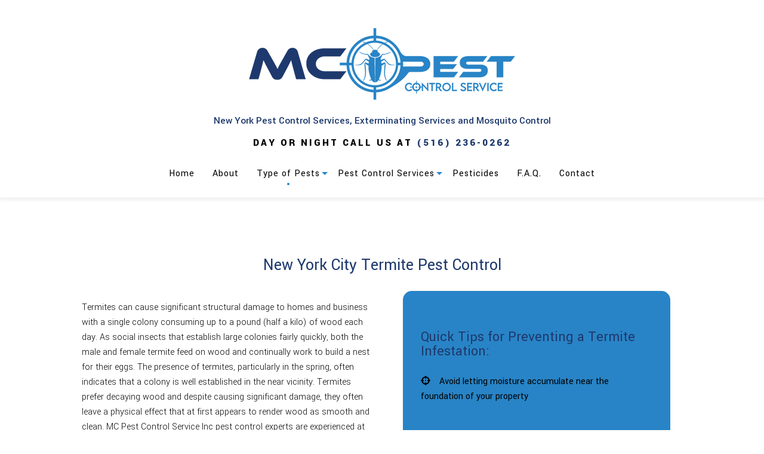

--- FILE ---
content_type: text/html; charset=UTF-8
request_url: https://mcpestcontrolservice.com/type-of-pests/termites/
body_size: 9308
content:
<!DOCTYPE html>
<!--[if IE 6]>
<html id="ie6" lang="en-US">
<![endif]-->
<!--[if IE 7]>
<html id="ie7" lang="en-US">
<![endif]-->
<!--[if IE 8]>
<html id="ie8" lang="en-US">
<![endif]-->
<!--[if !(IE 6) | !(IE 7) | !(IE 8)  ]><!-->
<html lang="en-US">
<!--<![endif]-->
<head>
<meta charset="UTF-8" />
<meta name="viewport" content="width=device-width" />
<meta name="lnm.location" content="linknowmedia.co" /> 
<title>Termites | New York City, Long Island and Queens Pest Control Services, Exterminating Services and Mosquito Control</title>
<link rel="profile" href="http://gmpg.org/xfn/11" />
<link rel="pingback" href="https://mcpestcontrolservice.com/xmlrpc.php" />
<!--[if lt IE 9]>
<script src="https://mcpestcontrolservice.com/wp-content/themes/pc3/scripts/html5.js" type="text/javascript"></script>
<![endif]-->
	<link href="https://fonts.googleapis.com/css?family=Yantramanav:100,300,400,500,900" rel="stylesheet" />
	  <meta name='robots' content='max-image-preview:large' />
<meta name="description" content="Termites | Pest Control Services, Exterminating Services and Mosquito Control" /><meta name="keywords" content="New York City Pest Control Services, New York City Exterminating Services, New York City Mosquito Control, Long Island Pest Control Services, Long Island Exterminating Services, Long Island Mosquito Control, Queens Pest Control Services, Queens Exterminating Services, Queens Mosquito Control" /><meta name="lnm.themename" content="pc3" /><link rel='dns-prefetch' href='//maps.googleapis.com' />
<link rel='dns-prefetch' href='//kit.fontawesome.com' />
<link rel="alternate" type="application/rss+xml" title="MC Pest Control Service Inc &raquo; Termites Comments Feed" href="https://mcpestcontrolservice.com/type-of-pests/termites/feed/" />
<style id='wp-img-auto-sizes-contain-inline-css' type='text/css'>
img:is([sizes=auto i],[sizes^="auto," i]){contain-intrinsic-size:3000px 1500px}
/*# sourceURL=wp-img-auto-sizes-contain-inline-css */
</style>
<link rel='stylesheet' id='wp-block-library-css' href='https://mcpestcontrolservice.com/wp-includes/css/dist/block-library/style.min.css' media='all' />
<style id='global-styles-inline-css' type='text/css'>
:root{--wp--preset--aspect-ratio--square: 1;--wp--preset--aspect-ratio--4-3: 4/3;--wp--preset--aspect-ratio--3-4: 3/4;--wp--preset--aspect-ratio--3-2: 3/2;--wp--preset--aspect-ratio--2-3: 2/3;--wp--preset--aspect-ratio--16-9: 16/9;--wp--preset--aspect-ratio--9-16: 9/16;--wp--preset--color--black: #000000;--wp--preset--color--cyan-bluish-gray: #abb8c3;--wp--preset--color--white: #ffffff;--wp--preset--color--pale-pink: #f78da7;--wp--preset--color--vivid-red: #cf2e2e;--wp--preset--color--luminous-vivid-orange: #ff6900;--wp--preset--color--luminous-vivid-amber: #fcb900;--wp--preset--color--light-green-cyan: #7bdcb5;--wp--preset--color--vivid-green-cyan: #00d084;--wp--preset--color--pale-cyan-blue: #8ed1fc;--wp--preset--color--vivid-cyan-blue: #0693e3;--wp--preset--color--vivid-purple: #9b51e0;--wp--preset--gradient--vivid-cyan-blue-to-vivid-purple: linear-gradient(135deg,rgb(6,147,227) 0%,rgb(155,81,224) 100%);--wp--preset--gradient--light-green-cyan-to-vivid-green-cyan: linear-gradient(135deg,rgb(122,220,180) 0%,rgb(0,208,130) 100%);--wp--preset--gradient--luminous-vivid-amber-to-luminous-vivid-orange: linear-gradient(135deg,rgb(252,185,0) 0%,rgb(255,105,0) 100%);--wp--preset--gradient--luminous-vivid-orange-to-vivid-red: linear-gradient(135deg,rgb(255,105,0) 0%,rgb(207,46,46) 100%);--wp--preset--gradient--very-light-gray-to-cyan-bluish-gray: linear-gradient(135deg,rgb(238,238,238) 0%,rgb(169,184,195) 100%);--wp--preset--gradient--cool-to-warm-spectrum: linear-gradient(135deg,rgb(74,234,220) 0%,rgb(151,120,209) 20%,rgb(207,42,186) 40%,rgb(238,44,130) 60%,rgb(251,105,98) 80%,rgb(254,248,76) 100%);--wp--preset--gradient--blush-light-purple: linear-gradient(135deg,rgb(255,206,236) 0%,rgb(152,150,240) 100%);--wp--preset--gradient--blush-bordeaux: linear-gradient(135deg,rgb(254,205,165) 0%,rgb(254,45,45) 50%,rgb(107,0,62) 100%);--wp--preset--gradient--luminous-dusk: linear-gradient(135deg,rgb(255,203,112) 0%,rgb(199,81,192) 50%,rgb(65,88,208) 100%);--wp--preset--gradient--pale-ocean: linear-gradient(135deg,rgb(255,245,203) 0%,rgb(182,227,212) 50%,rgb(51,167,181) 100%);--wp--preset--gradient--electric-grass: linear-gradient(135deg,rgb(202,248,128) 0%,rgb(113,206,126) 100%);--wp--preset--gradient--midnight: linear-gradient(135deg,rgb(2,3,129) 0%,rgb(40,116,252) 100%);--wp--preset--font-size--small: 13px;--wp--preset--font-size--medium: 20px;--wp--preset--font-size--large: 36px;--wp--preset--font-size--x-large: 42px;--wp--preset--spacing--20: 0.44rem;--wp--preset--spacing--30: 0.67rem;--wp--preset--spacing--40: 1rem;--wp--preset--spacing--50: 1.5rem;--wp--preset--spacing--60: 2.25rem;--wp--preset--spacing--70: 3.38rem;--wp--preset--spacing--80: 5.06rem;--wp--preset--shadow--natural: 6px 6px 9px rgba(0, 0, 0, 0.2);--wp--preset--shadow--deep: 12px 12px 50px rgba(0, 0, 0, 0.4);--wp--preset--shadow--sharp: 6px 6px 0px rgba(0, 0, 0, 0.2);--wp--preset--shadow--outlined: 6px 6px 0px -3px rgb(255, 255, 255), 6px 6px rgb(0, 0, 0);--wp--preset--shadow--crisp: 6px 6px 0px rgb(0, 0, 0);}:where(.is-layout-flex){gap: 0.5em;}:where(.is-layout-grid){gap: 0.5em;}body .is-layout-flex{display: flex;}.is-layout-flex{flex-wrap: wrap;align-items: center;}.is-layout-flex > :is(*, div){margin: 0;}body .is-layout-grid{display: grid;}.is-layout-grid > :is(*, div){margin: 0;}:where(.wp-block-columns.is-layout-flex){gap: 2em;}:where(.wp-block-columns.is-layout-grid){gap: 2em;}:where(.wp-block-post-template.is-layout-flex){gap: 1.25em;}:where(.wp-block-post-template.is-layout-grid){gap: 1.25em;}.has-black-color{color: var(--wp--preset--color--black) !important;}.has-cyan-bluish-gray-color{color: var(--wp--preset--color--cyan-bluish-gray) !important;}.has-white-color{color: var(--wp--preset--color--white) !important;}.has-pale-pink-color{color: var(--wp--preset--color--pale-pink) !important;}.has-vivid-red-color{color: var(--wp--preset--color--vivid-red) !important;}.has-luminous-vivid-orange-color{color: var(--wp--preset--color--luminous-vivid-orange) !important;}.has-luminous-vivid-amber-color{color: var(--wp--preset--color--luminous-vivid-amber) !important;}.has-light-green-cyan-color{color: var(--wp--preset--color--light-green-cyan) !important;}.has-vivid-green-cyan-color{color: var(--wp--preset--color--vivid-green-cyan) !important;}.has-pale-cyan-blue-color{color: var(--wp--preset--color--pale-cyan-blue) !important;}.has-vivid-cyan-blue-color{color: var(--wp--preset--color--vivid-cyan-blue) !important;}.has-vivid-purple-color{color: var(--wp--preset--color--vivid-purple) !important;}.has-black-background-color{background-color: var(--wp--preset--color--black) !important;}.has-cyan-bluish-gray-background-color{background-color: var(--wp--preset--color--cyan-bluish-gray) !important;}.has-white-background-color{background-color: var(--wp--preset--color--white) !important;}.has-pale-pink-background-color{background-color: var(--wp--preset--color--pale-pink) !important;}.has-vivid-red-background-color{background-color: var(--wp--preset--color--vivid-red) !important;}.has-luminous-vivid-orange-background-color{background-color: var(--wp--preset--color--luminous-vivid-orange) !important;}.has-luminous-vivid-amber-background-color{background-color: var(--wp--preset--color--luminous-vivid-amber) !important;}.has-light-green-cyan-background-color{background-color: var(--wp--preset--color--light-green-cyan) !important;}.has-vivid-green-cyan-background-color{background-color: var(--wp--preset--color--vivid-green-cyan) !important;}.has-pale-cyan-blue-background-color{background-color: var(--wp--preset--color--pale-cyan-blue) !important;}.has-vivid-cyan-blue-background-color{background-color: var(--wp--preset--color--vivid-cyan-blue) !important;}.has-vivid-purple-background-color{background-color: var(--wp--preset--color--vivid-purple) !important;}.has-black-border-color{border-color: var(--wp--preset--color--black) !important;}.has-cyan-bluish-gray-border-color{border-color: var(--wp--preset--color--cyan-bluish-gray) !important;}.has-white-border-color{border-color: var(--wp--preset--color--white) !important;}.has-pale-pink-border-color{border-color: var(--wp--preset--color--pale-pink) !important;}.has-vivid-red-border-color{border-color: var(--wp--preset--color--vivid-red) !important;}.has-luminous-vivid-orange-border-color{border-color: var(--wp--preset--color--luminous-vivid-orange) !important;}.has-luminous-vivid-amber-border-color{border-color: var(--wp--preset--color--luminous-vivid-amber) !important;}.has-light-green-cyan-border-color{border-color: var(--wp--preset--color--light-green-cyan) !important;}.has-vivid-green-cyan-border-color{border-color: var(--wp--preset--color--vivid-green-cyan) !important;}.has-pale-cyan-blue-border-color{border-color: var(--wp--preset--color--pale-cyan-blue) !important;}.has-vivid-cyan-blue-border-color{border-color: var(--wp--preset--color--vivid-cyan-blue) !important;}.has-vivid-purple-border-color{border-color: var(--wp--preset--color--vivid-purple) !important;}.has-vivid-cyan-blue-to-vivid-purple-gradient-background{background: var(--wp--preset--gradient--vivid-cyan-blue-to-vivid-purple) !important;}.has-light-green-cyan-to-vivid-green-cyan-gradient-background{background: var(--wp--preset--gradient--light-green-cyan-to-vivid-green-cyan) !important;}.has-luminous-vivid-amber-to-luminous-vivid-orange-gradient-background{background: var(--wp--preset--gradient--luminous-vivid-amber-to-luminous-vivid-orange) !important;}.has-luminous-vivid-orange-to-vivid-red-gradient-background{background: var(--wp--preset--gradient--luminous-vivid-orange-to-vivid-red) !important;}.has-very-light-gray-to-cyan-bluish-gray-gradient-background{background: var(--wp--preset--gradient--very-light-gray-to-cyan-bluish-gray) !important;}.has-cool-to-warm-spectrum-gradient-background{background: var(--wp--preset--gradient--cool-to-warm-spectrum) !important;}.has-blush-light-purple-gradient-background{background: var(--wp--preset--gradient--blush-light-purple) !important;}.has-blush-bordeaux-gradient-background{background: var(--wp--preset--gradient--blush-bordeaux) !important;}.has-luminous-dusk-gradient-background{background: var(--wp--preset--gradient--luminous-dusk) !important;}.has-pale-ocean-gradient-background{background: var(--wp--preset--gradient--pale-ocean) !important;}.has-electric-grass-gradient-background{background: var(--wp--preset--gradient--electric-grass) !important;}.has-midnight-gradient-background{background: var(--wp--preset--gradient--midnight) !important;}.has-small-font-size{font-size: var(--wp--preset--font-size--small) !important;}.has-medium-font-size{font-size: var(--wp--preset--font-size--medium) !important;}.has-large-font-size{font-size: var(--wp--preset--font-size--large) !important;}.has-x-large-font-size{font-size: var(--wp--preset--font-size--x-large) !important;}
/*# sourceURL=global-styles-inline-css */
</style>

<link rel='stylesheet' id='wp-lightbox-2.min.css-css' href='https://mcpestcontrolservice.com/wp-content/plugins/wp-lightbox-2/styles/lightbox.min.css' media='all' />
<link rel='stylesheet' id='normalize-css' href='https://mcpestcontrolservice.com/wp-content/themes/pc3/normalize.min.css' media='all' />
<link rel='stylesheet' id='foundation-css' href='https://mcpestcontrolservice.com/wp-content/themes/pc3/foundation.css' media='all' />
<link rel='stylesheet' id='style-css' href='https://mcpestcontrolservice.com/wp-content/themes/pc3/style.css' media='all' />
<link rel='stylesheet' id='pagestylephp-css' href='https://mcpestcontrolservice.com/wp-content/themes/pc3/page-css.php' media='all' />
<style id='wp-block-button-inline-css' type='text/css'>
.wp-block-button__link{align-content:center;box-sizing:border-box;cursor:pointer;display:inline-block;height:100%;text-align:center;word-break:break-word}.wp-block-button__link.aligncenter{text-align:center}.wp-block-button__link.alignright{text-align:right}:where(.wp-block-button__link){border-radius:9999px;box-shadow:none;padding:calc(.667em + 2px) calc(1.333em + 2px);text-decoration:none}.wp-block-button[style*=text-decoration] .wp-block-button__link{text-decoration:inherit}.wp-block-buttons>.wp-block-button.has-custom-width{max-width:none}.wp-block-buttons>.wp-block-button.has-custom-width .wp-block-button__link{width:100%}.wp-block-buttons>.wp-block-button.has-custom-font-size .wp-block-button__link{font-size:inherit}.wp-block-buttons>.wp-block-button.wp-block-button__width-25{width:calc(25% - var(--wp--style--block-gap, .5em)*.75)}.wp-block-buttons>.wp-block-button.wp-block-button__width-50{width:calc(50% - var(--wp--style--block-gap, .5em)*.5)}.wp-block-buttons>.wp-block-button.wp-block-button__width-75{width:calc(75% - var(--wp--style--block-gap, .5em)*.25)}.wp-block-buttons>.wp-block-button.wp-block-button__width-100{flex-basis:100%;width:100%}.wp-block-buttons.is-vertical>.wp-block-button.wp-block-button__width-25{width:25%}.wp-block-buttons.is-vertical>.wp-block-button.wp-block-button__width-50{width:50%}.wp-block-buttons.is-vertical>.wp-block-button.wp-block-button__width-75{width:75%}.wp-block-button.is-style-squared,.wp-block-button__link.wp-block-button.is-style-squared{border-radius:0}.wp-block-button.no-border-radius,.wp-block-button__link.no-border-radius{border-radius:0!important}:root :where(.wp-block-button .wp-block-button__link.is-style-outline),:root :where(.wp-block-button.is-style-outline>.wp-block-button__link){border:2px solid;padding:.667em 1.333em}:root :where(.wp-block-button .wp-block-button__link.is-style-outline:not(.has-text-color)),:root :where(.wp-block-button.is-style-outline>.wp-block-button__link:not(.has-text-color)){color:currentColor}:root :where(.wp-block-button .wp-block-button__link.is-style-outline:not(.has-background)),:root :where(.wp-block-button.is-style-outline>.wp-block-button__link:not(.has-background)){background-color:initial;background-image:none}
/*# sourceURL=https://mcpestcontrolservice.com/wp-includes/blocks/button/style.min.css */
</style>
<style id='wp-block-search-inline-css' type='text/css'>
.wp-block-search__button{margin-left:10px;word-break:normal}.wp-block-search__button.has-icon{line-height:0}.wp-block-search__button svg{height:1.25em;min-height:24px;min-width:24px;width:1.25em;fill:currentColor;vertical-align:text-bottom}:where(.wp-block-search__button){border:1px solid #ccc;padding:6px 10px}.wp-block-search__inside-wrapper{display:flex;flex:auto;flex-wrap:nowrap;max-width:100%}.wp-block-search__label{width:100%}.wp-block-search.wp-block-search__button-only .wp-block-search__button{box-sizing:border-box;display:flex;flex-shrink:0;justify-content:center;margin-left:0;max-width:100%}.wp-block-search.wp-block-search__button-only .wp-block-search__inside-wrapper{min-width:0!important;transition-property:width}.wp-block-search.wp-block-search__button-only .wp-block-search__input{flex-basis:100%;transition-duration:.3s}.wp-block-search.wp-block-search__button-only.wp-block-search__searchfield-hidden,.wp-block-search.wp-block-search__button-only.wp-block-search__searchfield-hidden .wp-block-search__inside-wrapper{overflow:hidden}.wp-block-search.wp-block-search__button-only.wp-block-search__searchfield-hidden .wp-block-search__input{border-left-width:0!important;border-right-width:0!important;flex-basis:0;flex-grow:0;margin:0;min-width:0!important;padding-left:0!important;padding-right:0!important;width:0!important}:where(.wp-block-search__input){appearance:none;border:1px solid #949494;flex-grow:1;font-family:inherit;font-size:inherit;font-style:inherit;font-weight:inherit;letter-spacing:inherit;line-height:inherit;margin-left:0;margin-right:0;min-width:3rem;padding:8px;text-decoration:unset!important;text-transform:inherit}:where(.wp-block-search__button-inside .wp-block-search__inside-wrapper){background-color:#fff;border:1px solid #949494;box-sizing:border-box;padding:4px}:where(.wp-block-search__button-inside .wp-block-search__inside-wrapper) .wp-block-search__input{border:none;border-radius:0;padding:0 4px}:where(.wp-block-search__button-inside .wp-block-search__inside-wrapper) .wp-block-search__input:focus{outline:none}:where(.wp-block-search__button-inside .wp-block-search__inside-wrapper) :where(.wp-block-search__button){padding:4px 8px}.wp-block-search.aligncenter .wp-block-search__inside-wrapper{margin:auto}.wp-block[data-align=right] .wp-block-search.wp-block-search__button-only .wp-block-search__inside-wrapper{float:right}
/*# sourceURL=https://mcpestcontrolservice.com/wp-includes/blocks/search/style.min.css */
</style>
<link rel='stylesheet' id='site-reviews-css' href='https://mcpestcontrolservice.com/wp-content/plugins/site-reviews/assets/styles/default.css' media='all' />
<style id='site-reviews-inline-css' type='text/css'>
:root{--glsr-star-empty:url(https://mcpestcontrolservice.com/wp-content/plugins/site-reviews/assets/images/stars/default/star-empty.svg);--glsr-star-error:url(https://mcpestcontrolservice.com/wp-content/plugins/site-reviews/assets/images/stars/default/star-error.svg);--glsr-star-full:url(https://mcpestcontrolservice.com/wp-content/plugins/site-reviews/assets/images/stars/default/star-full.svg);--glsr-star-half:url(https://mcpestcontrolservice.com/wp-content/plugins/site-reviews/assets/images/stars/default/star-half.svg)}

/*# sourceURL=site-reviews-inline-css */
</style>
<script src="https://mcpestcontrolservice.com/wp-content/themes/pc3/scripts/jquery.min.js" id="jquery-js"></script>
<script src="https://mcpestcontrolservice.com/wp-content/themes/pc3/js/foundation/foundation.js" id="foundationjs-js"></script>
<script src="https://mcpestcontrolservice.com/wp-content/themes/pc3/js/foundation/foundation.topbar.js" id="topbar-js"></script>
<script src="https://kit.fontawesome.com/f9c8f97a41.js" id="fontawesome-js"></script>
<link rel="EditURI" type="application/rsd+xml" title="RSD" href="https://mcpestcontrolservice.com/xmlrpc.php?rsd" />
<meta name="generator" content="WordPress 6.9" />
<link rel="canonical" href="https://mcpestcontrolservice.com/type-of-pests/termites/" />
<link rel='shortlink' href='https://mcpestcontrolservice.com/?p=16' />
<script src='https://mcpestcontrolservice.com/?dm=0a95d98266af2884159ceadfa0708904&amp;action=load&amp;blogid=4414&amp;siteid=1&amp;t=1226203520&amp;back=https%3A%2F%2Fmcpestcontrolservice.com%2Ftype-of-pests%2Ftermites%2F' type='text/javascript'></script><!-- pulled from default Schema Settings --><script type="application/ld+json">{"@context":"http:\/\/schema.org\/","@type":"LocalBusiness","name":"MC Pest Control Service Inc","description":"Pest Control Services, Exterminating Services and Mosquito Control","image":"https:\/\/mcpestcontrolservice.com\/wp-content\/themes\/pc3\/images\/rich-card.png","url":"https:\/\/mcpestcontrolservice.com","logo":"","faxNumber":"(516) 284-6315","email":"mcpestcontrolsvc@yahoo.com","areaServed":"New York City, Long Island and Queens","paymentAccepted":"Visa, Mastercard, American Express, Discover, Cash, Check","address":{"@type":"PostalAddress","streetAddress":"90 E Maple Street ","addressLocality":"Valley Stream","addressRegion":"NY","postalCode":"11580","postOfficeBoxNumber":""},"sameAs":[],"contactPoint":[{"@type":"ContactPoint","telephone":"+1-516-236-0262","contactType":"customer service"}],"openingHoursSpecification":[{"@type":"OpeningHoursSpecification","dayOfWeek":"http:\/\/schema.org\/Monday","opens":"09:00","closes":"17:00"},{"@type":"OpeningHoursSpecification","dayOfWeek":"http:\/\/schema.org\/Tuesday","opens":"09:00","closes":"17:00"},{"@type":"OpeningHoursSpecification","dayOfWeek":"http:\/\/schema.org\/Wednesday","opens":"09:00","closes":"17:00"},{"@type":"OpeningHoursSpecification","dayOfWeek":"http:\/\/schema.org\/Thursday","opens":"09:00","closes":"17:00"},{"@type":"OpeningHoursSpecification","dayOfWeek":"http:\/\/schema.org\/Friday","opens":"09:00","closes":"17:00"}]}</script><style type="text/css">.recentcomments a{display:inline !important;padding:0 !important;margin:0 !important;}</style>			<script>
				(function(i,s,o,g,r,a,m){i['GoogleAnalyticsObject']=r;i[r]=i[r]||function(){
				(i[r].q=i[r].q||[]).push(arguments)},i[r].l=1*new Date();a=s.createElement(o),
				m=s.getElementsByTagName(o)[0];a.async=1;a.src=g;m.parentNode.insertBefore(a,m)
				})(window,document,'script','//www.google-analytics.com/analytics.js','ga');

				ga('create', 'UA-102992438-1', 'auto');
				ga('send', 'pageview');

			</script>
				
	<meta name="townorder" id="townorder" content="New York City, Long Island and Queens">
<meta name="marketspecialties" id="marketspecialties" content="Pest Control Services, Exterminating Services and Mosquito Control">
<meta name="city" id="city" content="Valley Stream">
</head>
<body class="wp-singular page-template-default page page-id-16 page-child parent-pageid-7 wp-theme-pc3">

<header class="header-wrapper" >
  <div class="large-12 columns strip-padding">
    <div class="large-12 columns text-center">
      <div class="large-12 columns">
        <h1><img src="https://mcpestcontrolservice.com/wp-content/uploads/sites/4414/2023/01/logo.png" alt="MC Pest Control Service Inc" /></h1>
       </div>
      <div class="large-12 columns strip-padding">
        <p class="header-company-serviceorder">New York Pest Control Services, Exterminating Services and Mosquito Control</p>
       </div>
     </div>
    <div class="large-12 columns text-center header-ctc">
      <p><span>Day</span> or <span>night</span> call us AT <a class="" href="tel:+15162360262">(516) 236-0262 </a></p>
     </div>
   </div>
  <div class="large-12 columns text-center">
    <nav  class="top-bar"  data-options=" custom_back_text: true; back_text: Back;" data-topbar itemscope itemtype="http://www.schema.org/SiteNavigationElement">
	<ul class="title-area">
		<li class="name"></li>
		<li class="toggle-topbar menu-icon"><a href="#"><span>Menu</span></a></li>
	</ul>
	  <div class="top-bar-section section">
	<div class="menu"><ul>
<li class="page_item page-item-5"><a href="https://mcpestcontrolservice.com/">Home</a></li>
<li class="page_item page-item-6"><a href="https://mcpestcontrolservice.com/about-us/">About</a></li>
<li class="page_item page-item-7 page_item_has_children current_page_ancestor current_page_parent active has-dropdown not-click has-dropdown not-click"><a href="https://mcpestcontrolservice.com/type-of-pests/">Type of Pests</a>
<ul class='dropdown'>
	<li class="page_item page-item-8"><a href="https://mcpestcontrolservice.com/type-of-pests/ants/">Ants</a></li>
	<li class="page_item page-item-9"><a href="https://mcpestcontrolservice.com/type-of-pests/bed-bugs/">Bed Bugs</a></li>
	<li class="page_item page-item-10"><a href="https://mcpestcontrolservice.com/type-of-pests/bees/">Bees</a></li>
	<li class="page_item page-item-12"><a href="https://mcpestcontrolservice.com/type-of-pests/cockroaches/">Cockroaches</a></li>
	<li class="page_item page-item-13"><a href="https://mcpestcontrolservice.com/type-of-pests/moths/">Moths</a></li>
	<li class="page_item page-item-14"><a href="https://mcpestcontrolservice.com/type-of-pests/rodents/">Rodents</a></li>
	<li class="page_item page-item-15"><a href="https://mcpestcontrolservice.com/type-of-pests/spiders/">Spiders</a></li>
	<li class="page_item page-item-16 current_page_item active"><a href="https://mcpestcontrolservice.com/type-of-pests/termites/" aria-current="page">Termites</a></li>
</ul>
</li>
<li class="page_item page-item-17 page_item_has_children has-dropdown not-click"><a href="https://mcpestcontrolservice.com/pest-control-services/">Pest Control Services</a>
<ul class='dropdown'>
	<li class="page_item page-item-18"><a href="https://mcpestcontrolservice.com/pest-control-services/residential-pest-control/">Residential Pest Control</a></li>
	<li class="page_item page-item-19"><a href="https://mcpestcontrolservice.com/pest-control-services/commercial-pest-control/">Commercial Pest Control</a></li>
</ul>
</li>
<li class="page_item page-item-24"><a href="https://mcpestcontrolservice.com/pesticides/">Pesticides</a></li>
<li class="page_item page-item-25"><a href="https://mcpestcontrolservice.com/frequently-asked-questions/">F.A.Q.</a></li>
<li class="page_item page-item-26"><a href="https://mcpestcontrolservice.com/contact-us/">Contact</a></li>
</ul></div>
</div></nav>
   </div>  
</header><div class="clearfix"></div><main >
  <article class="section-article" >	
    <div class="content-wrapper vertical-padding">
      <div class="large-10 large-centered columns">
        <h1 class="text-center scrollfade">New York City Termite Pest Control</h1>
        <div class="large-6 medium-6 columns scrollfade s-left">
          <p>Termites can cause significant structural damage to homes and business with a single colony consuming up to a pound (half a kilo) of wood each day. As social insects that establish large colonies fairly quickly, both the male and female termite feed on wood and continually work to build a nest for their eggs. The presence of termites, particularly in the spring, often indicates that a colony is well established in the near vicinity. Termites prefer decaying wood and despite causing significant damage, they often leave a physical effect that at first appears to render wood as smooth and clean. MC Pest Control Service Inc pest control experts are experienced at identifying and ridding any New York City home or business from the threat of termites and protecting your property from the significant harm caused by a termite infestation.</p>
          <section class="scrollfade s-left">
            <h2>Extensive and Expensive Termite Damage</h2>
            <p>Termites are able to adapt to ever changing environments and can wreak more havoc than a series of natural disasters combined including hurricanes and hailstorms. Damage due to termites is estimated to be more than 1 billion annually in the US alone. Most insurance companies will not provide coverage for personal loss incurred from the ravages of a termite colony.</p>
            <section class="scrollfade s-left">
              <h3>How to Get Rid of Termites</h3>
              <p>Following an inspection of all entry points and any areas where dry wood may be present, MC Pest Control Service Inc formulates a planned approach that may involves chemical applications to act as a barrier between the termite colony and the wood of your building or structure. Soil trenching in and around the foundation combined with specialized injections are among the various pest control methods customized precisely for properties with termite infestations in New York City.</p>
             </section>
           </section>
         </div>
        <div class="large-6 medium-6 columns">
          <section class="large-11 large-centered columns home-list yellow-bg scrollfade s-right">
            <h2>Quick Tips for Preventing a Termite Infestation:</h2>
            <ul class="list-icon">
              <li class="scrollfade s-right">Avoid letting moisture accumulate near the foundation of your property</li>
              <li class="scrollfade s-right">Address excess humidity problems in crawl space areas</li>
              <li class="scrollfade s-right">Do not store firewood and other wood products near the foundation of your home</li>
              <li class="scrollfade s-right">Contact a New York City pest control expert immediately if you suspect termites have established a colony on your property</li>
            </ul>
           </section>
          <div class="clearfix"> </div>
          <section class="scrollfade s-right">
            <h2>Check for Termites Before Buying or Selling Your New York City Property</h2>
            <p>MC Pest Control Service Inc provides pest control assessments and other services to New York City real estate agents that facilitate smooth transactions. Schedule a thorough inspection with a licensed and experienced MC Pest Control Service Inc pest control specialist before buying or selling property New York City. If you suspect you have a problem with termites in the New York City region or are planning to buy or sell your home, call the pest control specialists for more information and a free assessment.</p>
           </section>
         </div>
       </div>
     </div>
    <section class="content-wrapper vertical-padding grey-bg">
      <div class="large-10 large-centered columns text-center scrollfade">
        <h3>Termite Facts</h3>
        <ul class="list-icon">
          <li class="scrollfade">Termites have a history dating back 250 million years</li>
          <li class="scrollfade">According to the National Pest Management Association, over 5 billion dollars in damages are attributed to termite infestation in the U.S alone, each year</li>
          <li class="scrollfade">Colony queens can live up to 25 years and are capable of laying an egg every 15 seconds</li>
          <li class="scrollfade">Termites have been known to chew through lead, mortar, plaster and even asphalt when foraging for food</li>
          <li class="scrollfade">Termites are found in every state except Alaska</li>
        </ul>
       </div>
     </section>
   </article>
</main><div class="clearfix"></div>
<div class="content-wrapper vertical-padding cta-wrapper">
  <div class="large-5 columns large-centered cta-inner">
    <a href="/contact-us/">Call us Today For a Free Estimate</a>
   </div>
 </div>
<footer class="footer-wrapper" >
  <div class="scrollTop">
    <i class="fa fa-angle-up" aria-hidden="true"></i>
   </div>
  <div class="large-10 large-centered columns" data-equalizer >
    <div class="large-4 medium-4 columns" data-equalizer-watch >
      <p class="footer-heading">Get in touch with us</p>
      <p class="contact-info">(516) 236-0262</p>
      <p class="contact-info">info@mcpestcontrolservice.com</p>
     </div>
    <div class="large-4 medium-4 columns" data-equalizer-watch >
        <a href="https://www.bbb.org/us/ny/valley-stream/profile/pest-control/mc-pest-control-service-inc-0121-87142314/#sealclick" target="_blank" rel="nofollow"><img src="https://seal-newyork.bbb.org/seals/blue-seal-293-61-bbb-87142314.png" style="border: 0;" alt="MC Pest Control Service Inc. BBB Business Review" /></a> 
     </div>
    <div class="large-4 medium-4 columns" data-equalizer-watch >
      <div class="social-icons">
        <a href="https://www.facebook.com/pages/MC-Pest-Control-Service/200186383817023" target="_blank"><i class="fa fa-facebook"></i></a>
        <a href="https://www.google.com/maps/place/MC+Pest+Control+Service+Inc/@40.664333,-73.6963747,17z/data=!3m1!4b1!4m5!3m4!1s0x0:0x25beaa38e97a9c53!8m2!3d40.664333!4d-73.694186?hl=en" ><i class="fa fa-map-marker" aria-hidden="true"></i></a>
       </div>
     </div>
   </div>
  <div class="disclaimer">
    <div class="large-10 large-centered columns">
      <div class="large-9 medium-10 columns">
        <p>All information provided is provided for information purposes only and does not constitute a legal contract between MC Pest Control Service Inc and any person or entity unless otherwise specified. Information is subject to change without prior notice. Although every reasonable effort is made to present current and accurate information, LinkNow™ Media makes no guarantees of any kind.</p>
       </div>
      <div class="large-3 medium-2 columns text-right small-only-text-center">
        <a class="lnm-image" rel="nofollow" href="//linknow.com" title="Website Hosted By LinkNow&trade Media"><img src="//linknow.com/linknow_images/linknow-logo-black.png" alt="Website Hosted By LinkNow&trade Media" /></a>
       </div>
     </div>
   </div>
</footer><div class="lnm-policies text-center footer-links"><ul class="useful-links"></ul></div><style>.lnm-policies {background: white;}.lnm-policies li {display: inline-block;padding: 5px;}.lnm-policies a {color:#333333;}@media (width <= 767px) {.lnm-policies { padding-bottom:100px;}}</style><script type="speculationrules">
{"prefetch":[{"source":"document","where":{"and":[{"href_matches":"/*"},{"not":{"href_matches":["/wp-*.php","/wp-admin/*","/wp-content/uploads/sites/4414/*","/wp-content/*","/wp-content/plugins/*","/wp-content/themes/pc3/*","/*\\?(.+)"]}},{"not":{"selector_matches":"a[rel~=\"nofollow\"]"}},{"not":{"selector_matches":".no-prefetch, .no-prefetch a"}}]},"eagerness":"conservative"}]}
</script>
<script type="text/javascript" id="wp-jquery-lightbox-js-extra">
/* <![CDATA[ */
var JQLBSettings = {"fitToScreen":"0","resizeSpeed":"400","displayDownloadLink":"0","navbarOnTop":"0","loopImages":"","resizeCenter":"","marginSize":"","linkTarget":"","help":"","prevLinkTitle":"previous image","nextLinkTitle":"next image","prevLinkText":"\u00ab Previous","nextLinkText":"Next \u00bb","closeTitle":"close image gallery","image":"Image ","of":" of ","download":"Download","jqlb_overlay_opacity":"80","jqlb_overlay_color":"#000000","jqlb_overlay_close":"1","jqlb_border_width":"10","jqlb_border_color":"#ffffff","jqlb_border_radius":"0","jqlb_image_info_background_transparency":"100","jqlb_image_info_bg_color":"#ffffff","jqlb_image_info_text_color":"#000000","jqlb_image_info_text_fontsize":"10","jqlb_show_text_for_image":"1","jqlb_next_image_title":"next image","jqlb_previous_image_title":"previous image","jqlb_next_button_image":"https://mcpestcontrolservice.com/wp-content/plugins/wp-lightbox-2/styles/images/next.gif","jqlb_previous_button_image":"https://mcpestcontrolservice.com/wp-content/plugins/wp-lightbox-2/styles/images/prev.gif","jqlb_maximum_width":"","jqlb_maximum_height":"","jqlb_show_close_button":"1","jqlb_close_image_title":"close image gallery","jqlb_close_image_max_heght":"22","jqlb_image_for_close_lightbox":"https://mcpestcontrolservice.com/wp-content/plugins/wp-lightbox-2/styles/images/closelabel.gif","jqlb_keyboard_navigation":"1","jqlb_popup_size_fix":"0"};
//# sourceURL=wp-jquery-lightbox-js-extra
/* ]]> */
</script>
<script src="https://mcpestcontrolservice.com/wp-content/plugins/wp-lightbox-2/js/dist/wp-lightbox-2.min.js" id="wp-jquery-lightbox-js"></script>
<script src="https://mcpestcontrolservice.com/wp-content/themes/pc3/scripts/vendor/modernizr.js" id="modernizr-js"></script>
<script src="https://mcpestcontrolservice.com/wp-content/themes/pc3/scripts/lnm-scripts.min.js" id="lnmscripts-js"></script>
<script id="site-reviews-js-before">
/* <![CDATA[ */
window.hasOwnProperty("GLSR")||(window.GLSR={Event:{on:()=>{}}});GLSR.action="glsr_public_action";GLSR.addons=[];GLSR.ajaxpagination=["#wpadminbar",".site-navigation-fixed"];GLSR.ajaxurl="https://mcpestcontrolservice.com/wp-admin/admin-ajax.php";GLSR.captcha=[];GLSR.nameprefix="site-reviews";GLSR.starsconfig={"clearable":false,tooltip:"Select a Rating"};GLSR.state={"popstate":false};GLSR.text={closemodal:"Close Modal"};GLSR.urlparameter="reviews-page";GLSR.validationconfig={field:"glsr-field",form:"glsr-form","field_error":"glsr-field-is-invalid","field_hidden":"glsr-hidden","field_message":"glsr-field-error","field_required":"glsr-required","field_valid":"glsr-field-is-valid","form_error":"glsr-form-is-invalid","form_message":"glsr-form-message","form_message_failed":"glsr-form-failed","form_message_success":"glsr-form-success","input_error":"glsr-is-invalid","input_valid":"glsr-is-valid"};GLSR.validationstrings={accepted:"This field must be accepted.",between:"This field value must be between %s and %s.",betweenlength:"This field must have between %s and %s characters.",email:"This field requires a valid e-mail address.",errors:"Please fix the submission errors.",max:"Maximum value for this field is %s.",maxfiles:"This field allows a maximum of %s files.",maxlength:"This field allows a maximum of %s characters.",min:"Minimum value for this field is %s.",minfiles:"This field requires a minimum of %s files.",minlength:"This field requires a minimum of %s characters.",number:"This field requires a number.",pattern:"Please match the requested format.",regex:"Please match the requested format.",required:"This field is required.",tel:"This field requires a valid telephone number.",url:"This field requires a valid website URL (make sure it starts with http or https).",unsupported:"The review could not be submitted because this browser is too old. Please try again with a modern browser."};GLSR.version="7.2.13";
//# sourceURL=site-reviews-js-before
/* ]]> */
</script>
<script src="https://mcpestcontrolservice.com/wp-content/plugins/site-reviews/assets/scripts/site-reviews.js" id="site-reviews-js" defer="defer" data-wp-strategy="defer"></script>
<script src="https://mcpestcontrolservice.com/wp-content/themes/pc3/js/foundation/foundation.equalizer.js" id="equalizer-js"></script>


--- FILE ---
content_type: text/css
request_url: https://mcpestcontrolservice.com/wp-content/themes/pc3/style.css
body_size: 2431
content:
/* --------------------------------------------------------------
Theme Name: pc3
Theme URI: https://pc3.linknow.com
Author: LinkNow Media
Author URI: http://linknow.com
Description: Pest Control V8, pc3
Version: 8
License: LinkNow Media all rights reserved.
License URI: license.txt
-------------------------------------------------------------- */
/* THEME SPECIFIC STYLES */
.rhino-bullets {position: absolute;list-style-type:none;}
/* GLOBAL STYLES */
/*FontAwesome modifiers*/
i.fa.fa-twitter::before {content: "\e61b" !important;}
/*Form Alerts*/
.inputContainer{position:relative;float:left}.formError{position:absolute;top:300px;left:300px;display:block;z-index:5000;cursor:pointer}.ajaxSubmit{padding:20px;background:#55ea55;border:1px solid #999;display:none}.formError .formErrorContent{background:url(images/x.png) 172px 7px no-repeat #ee0101;position:relative;z-index:5001;color:#fff;width:170px;font-family:tahoma;font-size:13px;border:2px solid #ddd;box-shadow:0 0 6px #000;-moz-box-shadow:0 0 6px #000;-webkit-box-shadow:0 0 6px #000;padding:4px 10px;border-radius:6px;-moz-border-radius:6px;-webkit-border-radius:6px}.greenPopup .formErrorContent{background:#33be40}.blackPopup .formErrorContent{background:#393939;color:#fff}.formError .formErrorArrow{width:15px;margin:-2px 0 0 13px;position:relative;z-index:5006}body.rtl .formError .formErrorArrow,body[dir=rtl] .formError .formErrorArrow{margin:-2px 13px 0 0}.formError .formErrorArrowBottom{margin:0 0 0 12px;top:2px}.formError .formErrorArrow div{border-left:2px solid #ddd;border-right:2px solid #ddd;box-shadow:0 2px 3px #444;-moz-box-shadow:0 2px 3px #444;-webkit-box-shadow:0 2px 3px #444;height:1px;background:#ee0101;margin:0 auto;line-height:0;font-size:0;display:block}.formError .formErrorArrowBottom,.formError .formErrorArrowBottom div{box-shadow:none;-moz-box-shadow:none;-webkit-box-shadow:none}.greenPopup .formErrorArrow div{background:#33be40}.blackPopup .formErrorArrow div{background:#393939;color:#fff}.formError .formErrorArrow .line10{width:15px;border:none}.formError .formErrorArrow .line9{width:13px;border:none}.formError .formErrorArrow .line8{width:11px}.formError .formErrorArrow .line7{width:9px}.formError .formErrorArrow .line6{width:7px}.formError .formErrorArrow .line5{width:5px}.formError .formErrorArrow .line4{width:3px}.formError .formErrorArrow .line3{width:1px;border-left:2px solid #ddd;border-right:2px solid #ddd;border-bottom:0 solid #ddd}.formError .formErrorArrow .line2{width:3px;border:none;background:#ddd}.formError .formErrorArrow .line1{width:1px;border:none;background:#ddd}
/*Woocommerce*/
.page-wrapper.single-product .row,.woocommerce{background:#fff}.woocommerce{margin:0 auto;max-width:75em;padding:15px;width:100%}.archive-wrapper-woocommerce{clear:both;margin:0 auto;max-width:75em;width:100%}.row.product-list-wrapper{width:100%;max-height:75em;background:#fff}.page-wrapper.single-product{margin:0 auto;max-width:100%;width:100%}.page-wrapper.single-product .row .product{padding:15px}.page-wrapper.single-product .row .product .images{float:left;max-width:40%;padding:15px;width:40%}.page-wrapper.single-product .row .product .summary{float:left;max-width:60%;padding:15px;width:60%}.page-wrapper.single-product .row .woocommerce-message{background:#ffffa4;padding:15px}.woocommerce #content table.cart td.actions .input-text,.woocommerce table.cart td.actions .input-text,.woocommerce-page #content table.cart td.actions .input-text,.woocommerce-page table.cart td.actions .input-text{width:270px}@media only screen and (max-width:767px){.woocommerce{padding:0}.page-wrapper.single-product .row .product .images,.page-wrapper.single-product .row .product .summary{float:left;max-width:100%;padding:0;width:100%}.page-wrapper.single-product .row .woocommerce-message{background:#ffffa4;padding:15px}.page-wrapper.single-product .row .woocommerce-message a.button{display:block;clear:both;width:100%}.woocommerce .cart_totals table{width:100%}.woocommerce form table tr td.actions input{display:block;width:100%!important}.woocommerce .cart_totals .wc-proceed-to-checkout a.button{display:block;clear:both;width:100%;margin:15px 0}.woocommerce .checkout.woocommerce-checkout{padding:15px}}
/*Top Bar*/
.top-bar-section .dropdown li.title span {margin-bottom:0;margin-top:0;}.top-bar-section .dropdown li.title span a{color:white;line-height:22.5px;display:block;}@media only screen and (max-width:1025px){header.header-wrapper .top-bar .toggle-topbar.menu-icon a{margin:0}.top-bar-section .has-dropdown.moved>.dropdown{left:100%}}
/*Reviews Plugin*/
.glsr-field select[name=rating]{height:auto!important;}
.reviewer span.fn,.wpcr_fl{font-size:14px}#wpcr_table_2,#wpcr_table_2 td{text-align:left}.wpcr_show{display:inline}.wpcr_hide{display:none}.wpcr_fl{float:left}.wpcr_sc{padding:0 10px 0 0}.wpcr_rname{padding:0;line-height:20px;color:#fcfbe3}.wpcr_pb5,.wpcr_spacing1{padding-bottom:5px}.wpcr_status_msg,.wpcr_status_msg div{color:#c00;font-weight:700}.wpcr_clear{clear:both}.wpcr_lh30{line-height:30px}.wpcr_power{padding-top:30px!important;padding-bottom:5px!important;font-size:10px!important}.wpcr_status_msg div{padding-bottom:15px;padding-top:15px}#wpcr_respond_1 h2.summary{font-size:18px;padding:5px 0;color:#fff;font-weight:700}#wpcr_respond_1 blockquote.description,#wpcr_respond_1 p.response{font-size:14px;font-weight:400}#wpcr_respond_1 h3.summary,#wpcr_respond_1 h4.summary,#wpcr_respond_1 h5.summary,#wpcr_respond_1 h6.summary{padding:5px 0;color:#fff}#wpcr_respond_1 blockquote.description p{font-size:14px;font-weight:400;display:inline!important}#wpcr_respond_1 p.response{font-style:italic}#wpcr_respond_1 .vcard{font-size:10px!important;padding-bottom:5px;line-height:11px!important}#wpcr_commentform #fconfirm1,#wpcr_commentform #fconfirm3,#wpcr_hcard_h{display:none}#wpcr_hcard_s{display:block}#wpcr_postcomment{font-size:1.1em;font-weight:700;color:#fcfbe3}#wpcr_commentform label{display:inline!important;color:#fcfbe3}#wpcr_ad{background:#fff}#wpcr_ad label{font-weight:700}#wpcr_commentform #fconfirm2{width:auto!important}#wpcr_respond_1,#wpcr_respond_2{margin:0!important;padding:0!important;clear:both!important}#wpcr_respond_1 p,#wpcr_respond_2 p{margin:2px 0!important;padding:0!important;line-height:120%!important}#wpcr_commentform .wpcr_rating,#wpcr_respond_1 .wpcr_rating{border:0!important;margin:0!important;padding:0!important;overflow:hidden;height:16px}#wpcr_respond_1 .sp_rating{line-height:1.7em;display:block}#wpcr_respond_1 .sp_rating *{border:0;margin:0;padding:0}#wpcr_respond_1 .base{background:url(images/newstars.png) no-repeat;width:85px;height:17px;float:left;padding-right:4px;overflow:hidden;display:block}#wpcr_respond_1 .average{background:url(images/newstars.png) 0 -15px no-repeat;text-indent:-9999px;height:17px}#wpcr_respond_2{display:none;background-color:inherit}#wpcr_commentform .sp_rating{line-height:1.7em;display:block}#wpcr_commentform .sp_rating *{border:0;margin:0;padding:0}#wpcr_commentform small,#wpcr_commentform textarea{padding:0!important;margin:0!important}#wpcr_commentform .status{height:16px;width:100px;overflow:hidden;position:relative;cursor:pointer;display:block}#wpcr_commentform .base{display:none}#wpcr_commentform .score{background:url(images/newstars.png) no-repeat;width:85px;height:17px;float:left;position:relative}#wpcr_commentform .score a{display:block;height:17px;float:left;text-indent:-9999px;position:absolute;overflow:hidden;line-height:1em}#wpcr_commentform .score a:hover{background:url(images/newstars.png) bottom right no-repeat}#wpcr_commentform .score1{width:20%;z-index:55}#wpcr_commentform .score2{width:40%;z-index:54}#wpcr_commentform .score3{width:60%;z-index:53}#wpcr_commentform .score4{width:80%;z-index:52}#wpcr_commentform .score5{width:100%;z-index:51}#wpcr_div_2{width:600px}#wpcr_table_2{width:100%}#wpcr_check_confirm{margin-top:10px;font-size:13px;color:#c00;margin-bottom:4px}#wpcr_button_1,#wpcr_button_1:link,#wpcr_button_1:visited,#wpcr_submit_btn,#wpcr_submit_btn:link,#wpcr_submit_btn:visited{-moz-border-radius:3px!important;-webkit-border-radius:3px!important;background:-moz-linear-gradient(0 170% 90deg,#c4c4c4,#fff)!important;background:-webkit-gradient(linear,0 0,0 170%,from(white),to(#c4c4c4))!important;border:1px solid!important;border-color:#e6e6e6 #ccc #ccc #e6e6e6!important;border-radius:3px!important;color:#404040!important;cursor:pointer!important;display:inline-block!important;font-size:13px!important;font-weight:400!important;outline:0!important;padding:5px 8px!important;text-align:center!important;text-decoration:none!important;text-shadow:1px 1px 0 #fff!important;white-space:nowrap!important;float:none!important;height:auto!important;text-indent:0!important}#wpcr_button_1:hover,#wpcr_submit_btn:hover{background:-moz-linear-gradient(0 170% 90deg,#b8b8b8,#fff)!important;background:-webkit-gradient(linear,0 0,0 170%,from(white),to(#b8b8b8))!important;border-color:#9cf!important;color:#333!important;cursor:pointer!important;font-weight:400!important}#wpcr_button_1:active,#wpcr_submit_btn:active{position:relative!important;top:1px!important}#wpcr_button_1:active,#wpcr_button_1:focus,#wpcr_submit_btn:active,#wpcr_submit_btn:focus{background-position:0 -25px!important;background:-moz-linear-gradient(0 170% 90deg,#fff,#dedede)!important;background:-webkit-gradient(linear,0 0,0 170%,from(#dedede),to(white))!important;border-color:#8fc7ff #94c9ff #94c9ff #8fc7ff!important;color:#1a1a1a!important;text-shadow:1px -1px 0 rgba(255,255,255,.5)!important}#wpcr_commentform input{padding:0;margin:0!important;width:200px!important}#wpcr_commentform textarea{width:400px!important;height:100px!important}#wpcr_commentform table,#wpcr_commentform td{border:0!important}#wpcr_pagination{clear:both;padding:0;position:relative;font-size:11px;line-height:13px}#wpcr_pagination_page{float:left;display:block;line-height:30px;padding-right:5px}#wpcr_pagination .wpcr_current,#wpcr_pagination a{display:block;float:left;margin:2px 2px 2px 0;padding:6px 9px 5px;text-decoration:none;width:auto;color:#fff;background:#555}#wpcr_pagination a:hover{color:#fff;background:#3279BB}#wpcr_pagination .wpcr_current{padding:6px 9px 5px;background:#3279BB;color:#fff}
/*Honey Pot*/
.honeypot { display: none !important; }
/*Underline Class*/
.underline { text-decoration: underline; }
/*Inline block*/
.inline-block {display: inline-block !important;}
/* SLICK SLIDER */
@media only screen and (min-width:1919px){.slick-background-wrapper .slick-slide img{min-width:100%}}@media screen and (max-width:1025px){.slick-mobile{width:100%}}
/*SVG Payment Icons*/
svg.payment-icon{display:inline-block;float:left;height:45px;margin:2px;width:auto}svg.payment-icon.transparent{height:27px;margin:0 4px}svg.payment-icon.square{height: 35px;border-radius: 3px}
/*Landing Pages*/
.landing-page-button-wrapper a{background:#202020;color:#fff;display:block;font-size:14px;font-weight:300;line-height:32px;margin:15px 5px 0;padding:0 15px;-webkit-transition:all .5s ease;-moz-transition:all .5s ease;-ms-transition:all .5s ease;-o-transition:all .5s ease;transition:all .5s ease}.service-areas-wrapper h2{text-align:center;margin:0}.service-areas-wrapper p{text-align:center}.landing-page-wrapper ul{list-style:disc}.landing-page-wrapper h1,.landing-page-wrapper h2,.landing-page-wrapper h3,.landing-page-wrapper h4,.landing-page-wrapper h6{margin-bottom:15px}.page-wrapper.single-wrapper.landing-page-wrapper.row,.row.service-areas-wrapper{position:relative;background:#fff;padding:30px 15px;width:100%;max-width:100%;float:left}.landing-page-wrapper #primary,.row.service-areas-wrapper .clearfix{margin:0 auto;max-width:85rem;width:100%;padding:30px 0}
/*Strip Classes*/
.strip-padding-left{padding-left:0!important}.strip-padding-top{padding-top:0!important}.strip-padding-right{padding-right:0!important}.strip-padding-bottom{padding-bottom:0!important}.strip-margin-left{margin-left:0!important}.strip-margin-top{margin-top:0!important}.strip-margin-right{margin-right:0!important}.strip-margin-bottom{margin-bottom:0!important}@media only screen and (min-device-width:768px) and (max-device-width:1024px){.strip-padding-left-medium{padding-left:0!important}.strip-padding-top-medium{padding-top:0!important}.strip-padding-right-medium{padding-right:0!important}.strip-padding-bottom-medium{padding-bottom:0!important}.strip-margin-left-medium{margin-left:0!important}.strip-margin-top-medium{margin-top:0!important}.strip-margin-right-medium{margin-right:0!important}.strip-margin-bottom-medium{margin-bottom:0!important}}@media only screen and (max-width:767px){.strip-padding-left-small{padding-left:0!important}.strip-padding-top-small{padding-top:0!important}.strip-padding-right-small{padding-right:0!important}.strip-padding-bottom-small{padding-bottom:0!important}.strip-margin-left-small{margin-left:0!important}.strip-margin-top-small{margin-top:0!important}.strip-margin-right-small{margin-right:0!important}.strip-margin-bottom-small{margin-bottom:0!important}}

--- FILE ---
content_type: text/css;charset=UTF-8
request_url: https://mcpestcontrolservice.com/wp-content/themes/pc3/page-css.php
body_size: 3971
content:
 #wpadminbar{display:none !important;} body{font-family:Yantramanav,sans-serif;color:#000000;}h1,h1 a,.heading-1{color:#1e396d;font-family:Yantramanav,sans-serif;font-size:28px;line-height:1.27em;margin:25px 0;}h2,.heading-2{color:#1e396d;font-family:Yantramanav,sans-serif;font-size:24px;line-height:1.5rem;margin:25px 0;}h3,.heading-3{color:#1e396d;font-family:Yantramanav,sans-serif;font-size:20px;line-height:1.5rem;margin:25px 0;}h4,.heading-4{font-family:Yantramanav,sans-serif;color:#000000;font-size:17px;line-height:1.5rem;margin:25px 0;}p{font-family:Yantramanav,sans-serif;color:#000000;font-size:16px;font-weight:300;margin:15px 0;}ul{list-style-type:none;}ul li{color:#000000;font-family:Yantramanav,sans-serif;font-size:16px;font-weight:300;}li strong{color:#1e396d;font-weight:400;}ul.list-icon li:before{content:"\f05b";font-family:fontAwesome;position:relative;margin-right:15px;}.button{color:#ffffff;background:#000000;border:none;font-family:Yantramanav,sans-serif;font-size:14px;line-height:normal;padding:5px 45px;text-transform:uppercase;}.button:hover,.button:focus{background:#1e396d;}.row{margin:0 auto;max-width:75rem;width:100%;}.vertical-padding{padding-top:70px;padding-bottom:70px;}.strip-padding{padding-left:0!important;padding-right:0!important;}.grey-bg{background:#2884c685;}.yellow-bg{background:#2884c6;}.grass{background-image:url("https://mcpestcontrolservice.com/wp-content/themes/pc3/images/grass.png");background-position:bottom right;background-repeat:no-repeat;}.small-hr{width:50%;margin:20px auto;}.content-wrapper{clear:both;display:block;float:left;position:relative;width:100%;}.scrollfade{opacity:0;transition:all 500ms ease-out;-webkit-transition:all 500ms ease-out;-moz-transition:all 500ms ease-out;}.scrollfade.complete{opacity:1;}.scrollfade:not(.s-left),.scrollfade:not(.s-right),.scrollfade:not(.cta-inner),.scrollfade:not(.social-icons){transform:translateY(25px);-webkit-transform:translateY(25px);-moz-transform:translateY(25px);}.scrollfade.complete:not(.s-left),.scrollfade.complete:not(.s-right),.scrollfade.complete:not(.cta-inner),.scrollfade.complete:not(.social-icons){transform:translateY(0);-webkit-transform:translateY(0);-moz-transform:translateY(0);}.scrollfade.s-left{transform:translateX(-50px);-webkit-transform:translateX(-50px);-moz-transform:translateX(-50px);}.scrollfade.complete.s-left{transform:translateX(0);-webkit-transform:translateX(0);-moz-transform:translateX(0);}.scrollfade.s-right{transform:translateX(50px);-webkit-transform:translateX(50px);-moz-transform:translateX(50px);}.scrollfade.complete.s-right{transform:translateX(0);-webkit-transform:translateX(0);-moz-transform:translateX(0);}.header-wrapper{position:relative;display:block;width:100%;float:left;padding:20px 0 10px;border-bottom:1px solid #ececec;box-shadow:0 3px 5px 1px rgba(0,0,0,.05);}.header-company-title{margin:15px 0 0;line-height:1;}.header-company-title a{font-family:Yantramanav,sans-serif;font-weight:100;font-size:35px;color:#000000;margin:0;line-height:1;font-weight:bold;}.header-company-serviceorder{font-family:Yantramanav,sans-serif;font-size:17px;font-weight:500;color:#1e396d;line-height:1;margin:0;}.header-ctc p{font-size:17px;font-weight:900;color:#000000;text-transform:uppercase;letter-spacing:3px;}.header-ctc span{color:#000000;}.header-ctc a{color:#1e396d;}.top-bar,.top-bar-section ul li{background:none;}.top-bar-section ul li > a,.top-bar-section li:not(.has-form) a:not(.button){font-family:Yantramanav,sans-serif;font-size:16px;color:#000000;background:none;position:relative;letter-spacing:1px;}.top-bar-section li.active:not(.has-form) a:not(.button),.top-bar-section li.active:not(.has-form) a:hover:not(.button),.top-bar-section li:not(.has-form) a:hover:not(.button),.top-bar-section ul li:hover:not(.has-form) > a{background:none;color:#000000;}.top-bar-section ul li > a:before,.top-bar-section li:not(.has-form) a:not(.button):before{content:"";position:absolute;width:4px;height:4px;border-radius:2px;background:#2884c6;bottom:7%;left:50%;transform:translateX(-50%);-webkit-transform:translateX(-50%);-moz-transform:translateX(-50%);opacity:0;}.top-bar-section li.active:not(.has-form) a:not(.button):before,.top-bar-section li.active:not(.has-form) a:hover:not(.button):before,.top-bar-section li:not(.has-form) a:hover:not(.button):before,.top-bar-section ul li:hover:not(.has-form) > a:before{opacity:1;}.top-bar-section .has-dropdown > a{padding-right:15px!important;}.top-bar-section .has-dropdown > a::after{border-color:#2884c6 transparent transparent transparent;right:2px;margin-right:0;}.top-bar-section .dropdown{background:#ffffff;border:1px solid #ececec;box-shadow:0px 5px 5px 3px rgba(0,0,0,.05);padding:15px 0;}.top-bar-section .dropdown li > a:before{display:none;}.top-bar-section .dropdown li:not(.has-form) a:not(.button){color:#000000;background:none;padding:0 20px;text-align:center;}.top-bar-section .dropdown li:hover:not(.has-form) > a:not(.button),.top-bar-section .dropdown li.active:not(.has-form) > a:not(.button){color:#1e396d;background:none;}#slider-0{margin:0;}#slider-0,#slider-0 li{width:100%!important;}.slider-wrapper{border-bottom:1px solid #000000;position:relative;}.slider-content{margin-top:7%;padding-right:60px;}.slider-wrapper p{color:#000000;font-size:40px;font-weight:200;line-height:1.25;}.slider-wrapper span{font-weight:900;}.slider-social{position:relative;display:block;float:left;padding:0 20px;background:#2884c6;border-radius:15px;}.slider-social a{color:#000000;display:inline-block;font-size:30px;font-weight:900;line-height:70px;transition:all 500ms;-webkit-transition:all 500ms;-moz-transition:all 500ms;}.slider-social a[href^="tel:"]{border-right:2px solid rgba(0,0,0,.05);padding-right:15px;}.slider-social a[href^="tel:"]:hover,.slider-social a[href^="tel:"]:visited{color:#ffffff;}.slider-social a:hover .fa-facebook,.slider-social a:visited .fa-facebook{color:#4867AA;}.slider-social a:hover .fa-twitter,.slider-social a:visited .fa-twitter{color:#1DA1F2;}.slider-social a:hover .fa-google-plus,.slider-social a:visited .fa-google-plus{color:#db4437;}.slider-social a:hover .fa-youtube-play,.slider-social a:visited .fa-youtube-play{color:#E62117;}.slider-social .fa{padding:0 15px;}.slider-nav{height:100%;right:15px;position:absolute;width:60px;}.rhino-btn{background:none;text-indent:0;}.rhino-next,.rhino-prev{left:auto;right:auto;color:#2884c6;font-size:40px;text-align:center;height:60px;width:60px;}.rhino-prev{top:20%;}.rhino-next{bottom:20%;}.rhino-next .fa,.rhino-prev .fa{line-height:60px;}.rhino-bullets{background:none;bottom:auto;height:auto;left:auto;margin:0;top:50%;width:60px;transform:translateY(-50%);-webkit-transform:translateY(-50%);-moz-transform:translateY(-50%);}.rhino-bullets:before,.rhino-bullets:after{display:none;}.rhino-bullets li{background:none;margin:1px;width:100%;}.rhino-bullets li a.rhino-bullet{margin:0 auto;display:block;width:28px;height:28px;background:none;border-radius:14px;border:2px solid transparent;padding:4px;transition:all 500ms;-webkit-transition:all 500ms;-moz-transition:all 500ms;}.rhino-bullets li a.rhino-bullet.rhino-active-bullet,.rhino-bullets li a.rhino-bullet:focus,.rhino-bullets li a.rhino-bullet:hover{background:none;border-color:#2884c6;}.rhino-bullets li a.rhino-bullet span{display:block;width:16px;height:16px;cursor:pointer;background:#000000;text-align:center;padding:0;color:none;border-radius:8px;transition:all 500ms;-webkit-transition:all 500ms;-moz-transition:all 500ms;-ms-transition:all 500ms;}.rhino-bullets li a.rhino-bullet.rhino-active-bullet span,.rhino-bullets li a.rhino-bullet:focus span,.rhino-bullets li a.rhino-bullet:hover span{background:#2884c6;}.slider-cta{background:#ffffff;border:1px solid #000000;border-radius:5px;bottom:-25px;left:50%;position:absolute;transform:translateX(-50%);-webkit-transform:translateX(-50%);-moz-transform:translateX(-50%);z-index:1;}.slider-cta a{color:#1e396d;display:block;font-size:18px;letter-spacing:2px;line-height:50px;text-transform:uppercase;transition:all 500ms ease-out;-webkit-transition:all 500ms ease-out;-moz-transition:all 500ms ease-out;}.slider-cta a:hover{background:#1e396d;color:#ffffff;}.home-list{border-radius:15px;padding:40px 30px;margin-bottom:20px;}.home-list ul{margin-left:0;}.home-list p,.home-list li{color:#000000;font-weight:400;}.home-list p{font-size:18px;}.home-list li{margin-bottom:10px;}.home-list-bug{position:absolute;bottom:-35%;width:30%;z-index:1;}.home-list-bug.scrollfade{right:100%;transition:all 800ms ease-out;-webkit-transition:all 800ms ease-out;-moz-transition:all 800ms ease-out;}.home-list-bug.scrollfade.complete{right:-10%;}.home-bottom h2{color:#000000;}.about-img1{transition:all 650ms ease-out;-webkit-transition:all 650ms ease-out;-moz-transition:all 650ms ease-out;}.testimonial-wrapper{margin-top:20px;transition:all 750ms ease-out;-webkit-transition:all 750ms ease-out;-moz-transition:all 750ms ease-out;}.about-img2{position:absolute;left:25px;}.scrollfade .about-img2{top:-20px;transition:all 750ms ease-out;-webkit-transition:all 750ms ease-out;-moz-transition:all 750ms ease-out;}.scrollfade.complete .about-img2{top:-140px;}.img-left{max-width:300px;}.img-left.small{max-width:200px;}.img-left{transition:all 850ms ease-out;-webkit-transition:all 850ms ease-out;-moz-transition:all 850ms ease-out;}.service{margin-top:40px;}.service img{border:1px solid #000000;}.service .fa{font-size:60px;width:160px;line-height:152px;height:160px;border:4px solid #ececec;border-radius:100px;background:#000000;color:#ececec;text-align:center;box-shadow:inset 0 0 10px 5px rgba(0,0,0,.05);-webkit-box-shadow:inset 0 0 10px 5px rgba(0,0,0,.05);-moz-box-shadow:inset 0 0 10px 5px rgba(0,0,0,.05);transition:all 500ms ease-out;-webkit-transition:all 500ms ease-out;-moz-transition:all 500ms ease-out;}.service .fa:hover{background:#2884c6;color:#000000;}.service h2 a{color:#1e396d;}.faq-wrapper{padding:20px;margin:10px 0;}.faq-wrapper h2,.faq-wrapper p{color:#000000;}.faq-wrapper.scrollfade h2,.faq-wrapper.scrollfade h2:before,.faq-wrapper.scrollfade p,.faq-wrapper.scrollfade p:before{opacity:0;transition:all 750ms ease-out;-webkit-transition:all 750ms ease-out;-moz-transition:all 750ms ease-out;}.faq-wrapper.scrollfade.complete h2,.faq-wrapper.scrollfade.complete h2:before,.faq-wrapper.scrollfade.complete p,.faq-wrapper.scrollfade.complete p:before{opacity:1;}.faq-wrapper.scrollfade.s-left h2,.faq-wrapper.scrollfade.s-left h2:before,.faq-wrapper.scrollfade.s-left p,.faq-wrapper.scrollfade.s-left p:before{transform:translateX(-50px);-webkit-transform:translateX(-50px);-moz-transform:translateX(-50px);}.faq-wrapper.scrollfade.complete.s-left h2,.faq-wrapper.scrollfade.complete.s-left h2:before,.faq-wrapper.scrollfade.complete.s-left p,.faq-wrapper.scrollfade.complete.s-left p:before{transform:translateX(0);-webkit-transform:translateX(0);-moz-transform:translateX(0);}.faq-wrapper.scrollfade.s-right h2,.faq-wrapper.scrollfade.s-right h2:before,.faq-wrapper.scrollfade.s-right p,.faq-wrapper.scrollfade.s-right p:before{transform:translateX(50px);-webkit-transform:translateX(50px);-moz-transform:translateX(50px);}.faq-wrapper.scrollfade.complete.s-right h2,.faq-wrapper.scrollfade.complete.s-right h2:before,.faq-wrapper.scrollfade.complete.s-right p,.faq-wrapper.scrollfade.complete.s-right p:before{transform:translateX(0);-webkit-transform:translateX(0);-moz-transform:translateX(0);}.faq-wrapper h2:before,.faq-wrapper p:before{color:#1e396d;display:inline;font-family:Times New Roman;font-size:30px;margin-right:10px;text-shadow:1px 1px 2px #000000;-webkit-text-shadow:1px 1px 2px #000000;}.faq-wrapper h2:before{content:"Q.";position:relative;}.faq-wrapper p:before{content:"A.";padding-left:15px;}.contact-info .contact-address.address,.contact-info .contact-phone.phone,.contact-info .contact-fax.fax,.contact-info .contact-email.email{padding-left:60px;position:relative;}.contact-info .contact-address.address:before,.contact-info .contact-phone.phone:before,.contact-info .contact-fax.fax:before,.contact-info .contact-email.email:before{color:#1e396d;display:inline;font-family:fontAwesome;font-size:22px;left:0;position:absolute;text-align:center;top:50%;width:40px;transform:translateY(-50%);-webkit-transform:translateY(-50%);-moz-transform:translateY(-50%);}.contact-info .contact-address.address:before{content:"\f278";}.contact-info .contact-phone.phone:before{content:"\f10b";font-size:30px;}.contact-info .contact-fax.fax:before{content:"\f1ac";font-size:27px;}.contact-info .contact-email.email:before{content:"\f003";}.contactForm input{color:#000000;border:1px solid #000000;width:100%;padding:10px 15px;margin-bottom:15px;}.contactForm textarea{color:#000000;border:1px solid #000000;width:100%;min-height:110px;}.contactForm .captchaRefresh{vertical-align:top;}.contactForm span.submit{background-color:#1e396d;cursor:pointer;line-height:17px;padding:10px 0;width:100%;}.contactForm .submitWrapper span.submit:hover{background-color:#2884c6;}.cta-wrapper{height:400px;background:url("https://mcpestcontrolservice.com/wp-content/themes/pc3/images/cta-wrapper.jpg") fixed no-repeat center center;}.cta-inner{position:absolute;left:50%;top:50%;transform:translate(-50%,-50%)!important;-webkit-transform:translate(-50%,-50%)!important;-moz-transform:translate(-50%,-50%)!important;}.cta-inner a{border:3px solid #2884c6;color:#ffffff;display:block;font-size:18px;letter-spacing:5px;line-height:65px;text-align:center;text-transform:uppercase;width:100%;transition:all 500ms ease-out;-webkit-transition:all 500ms ease-out;-moz-transition:all 500ms ease-out;}.cta-inner a:hover{background:#2884c6;color:#000000;}.footer-wrapper{border-top:5px solid #000000;display:block;float:left;font-family:Yantramanav,sans-serif;padding-top:40px;position:relative;width:100%;}.footer-wrapper:before{content:"";position:absolute;top:0;left:0;width:100%;height:2px;background:#ececec;}.footer-wrapper.contact-page{background:#ececec;border-color:#1e396d;}.footer-wrapper.contact-page:before{background:#2884c6;}.footer-wrapper.contact-page .scrollTop{background:#ececec;}.footer-wrapper.contact-page .scrollTop .fa{color:#1e396d;}.scrollTop{background:#ffffff;cursor:pointer;height:55px;left:50%;position:absolute;top:-53px;text-align:center;width:55px;z-index:1;transform:translateX(-50%);-webkit-transform:translateX(-50%);-moz-transform:translateX(-50%);}.scrollTop .fa{font-size:35px;line-height:55px;}.footer-heading{color:#000000;font-size:26px;font-weight:500;}.footer-wrapper .contact-info{color:#000000;font-weight:400;margin:0;}.footer-wrapper .social-icons{position:absolute;top:55%;right:0;transform:translateY(-50%);-webkit-transform:translateY(-50%);-moz-transform:translateY(-50%);}.footer-wrapper .social-icons a{display:inline;float:left;height:50px;margin:0 15px;text-align:center;width:50px;}.footer-wrapper .social-icons a:after{content:"";background:#2884c6;border-radius:9px;display:block;margin:10px auto 0;position:relative;height:9px;width:9px;opacity:0;transition:all 500ms;-webkit-transition:all 500ms;-moz-transition:all 500ms;}.footer-wrapper .social-icons a:hover:after{opacity:1;}.footer-wrapper .social-icons a .fa{color:#000000;font-size:30px;transition:all 500ms;-webkit-transition:all 500ms;-moz-transition:all 500ms;}.footer-wrapper .social-icons a:hover .fa-facebook,.footer-wrapper .social-icons a:focus .fa-facebook{color:#4867AA;}.footer-wrapper .social-icons a:hover .fa-twitter,.footer-wrapper .social-icons a:focus .fa-twitter{color:#1DA1F2;}.footer-wrapper .social-icons a:hover .fa-google-plus,.footer-wrapper .social-icons a:focus .fa-google-plus{color:#db4437;}.footer-wrapper .social-icons a:hover .fa-youtube-play,.footer-wrapper .social-icons a:focus .fa-youtube-play{color:#E62117;}.disclaimer{display:block;border-top:1px solid #000000;float:left;margin-top:20px;width:100%;}.disclaimer p{color:#000000;font-size:9px;font-weight:400;margin:10px 0 5px;text-transform:uppercase;}.lnm-image img{max-width:100px;opacity:.7;}.emailConfirmation{margin:0 auto;}.emailConfirmation h1{color:#00CC00;}.slick-background-wrapper{left:0;position:fixed;top:0;z-index:-1;width:101% !important;overflow:hidden;}input[type="text"],input[type="password"],input[type="date"],input[type="datetime"],input[type="datetime-local"],input[type="month"],input[type="week"],input[type="email"],input[type="number"],input[type="search"],input[type="tel"],input[type="time"],input[type="url"],textarea{font-family:Yantramanav,sans-serif;}.hreview{width:80%;padding:60px 30px;position:relative;border-radius:10px;background:#ececec;}.hreview:before,.hreview:after{position:absolute;font-family:Times New Roman;font-size:180px;}.hreview:before{content:"“";top:40px;left:-20px;}.hreview:after{content:"”";bottom:-40px;right:-20px;}#wpcr_respond_1 .vcard{border:none;}.wpcr_sc{display:block;width:100%;}.wpcr_rname{color:#000000;font-style:italic;}.vcard .fn{font-weight:500;}abbr[title]{border:none;color:#000000;font-weight:500;}#wpcr_respond_1 blockquote.description{padding:0;margin:0;border:none;}#wpcr_respond_1 blockquote.description p{display:block!important;font-weight:300;text-align:left;color:#000000;}#wpcr_respond_1 hr{display:none;}#wpcr_respond_1 p{text-align:center;}#wpcr_respond_2{background:#2884c6;border-radius:20px;display:block;float:left;position:relative;padding:30px 60px!important;width:auto;}#wpcr_respond_2 hr{display:none;}#wpcr_div_2{width:auto;}#wpcr_commentform{margin:0;}#wpcr_commentform table,#wpcr_commentform td{background:none;}#wpcr_table_2 tr{background:none;}#wpcr_postcomment{color:#1e396d;font-size:22px;font-weight:400;text-align:center;}#wpcr_commentform label{color:#000000;font-size:15px;font-weight:300;}#wpcr_commentform input,#wpcr_commentform textarea{width:100%!important;}.top-bar{display:inline-block;} @media screen and (max-width:1440px){.header-company-title{margin:0;}#slider-0,#slider-0 li{height:400px!important;}.home-list-bug{bottom:-25%;}.birds{margin-top:80px;}.faq-wrapper h2{font-size:21px;}.cta-inner a{font-size:16px;letter-spacing:4px;}} @media screen and (max-width:1024px){.vertical-padding{padding-top:40px!important;padding-bottom:40px!important;}.scrollfade:not(.s-left),.scrollfade:not(.s-right),.scrollfade:not(.cta-inner),.scrollfade:not(.social-icons){transform:translateY(10px);-webkit-transform:translateY(10px);-moz-transform:translateY(10px);}.scrollfade.s-left{transform:translateX(-10px);-webkit-transform:translateX(-10px);-moz-transform:translateX(-10px);}.scrollfade.s-right{transform:translateX(10px);-webkit-transform:translateX(10px);-moz-transform:translateX(10px);}.header-wrapper{text-align:center;}.top-bar{width:100%;}.top-bar.expanded .title-area{background:none;}.top-bar .toggle-topbar.menu-icon a{color:#000000;}.top-bar .toggle-topbar.menu-icon a span::after{box-shadow:0 0 0 1px #000000,0 7px 0 1px #000000,0 14px 0 1px #000000;}.top-bar-section ul li > a,.top-bar-section li:not(.has-form) a:not(.button){padding:15px;}.top-bar-section ul li > a:before,.top-bar-section li:not(.has-form) a:not(.button):before{width:20%;height:2px;}.top-bar-section .dropdown li:not(.has-form) a:not(.button){padding:15px;}.header-ctc p{text-align:center;}#slider-0,#slider-0 li{height:300px!important;}#slider-0 li img{transform:translateY(40%);-webkit-transform:translateY(40%);-moz-transform:translateY(40%);}.slider-content{margin:3% 0;}.slider-wrapper p{font-size:30px;}.slider-social a{font-size:20px;}.slider-nav{height:93%;right:15px;width:50px;}.rhino-next,.rhino-prev{font-size:30px;height:50px;width:50px;}.rhino-prev{top:10%;}.rhino-next{bottom:10%;right:auto;}.rhino-next .fa,.rhino-prev .fa{line-height:50px;}.rhino-bullets{width:50px;}.home-list{padding:20px;}.grass{background-image:none;}.about-img2{left:0;top:0;}.scrollfade .about-img2{top:0;}.scrollfade.complete .about-img2{top:-20px;}.img-left{max-width:200px;}.birds{margin-top:0;}.service .fa{background:#2884c6;color:#000000;}.cta-wrapper{background-position:bottom center;}.footer-heading{margin-top:0;}.footer-wrapper .social-icons{top:50%;}.footer-wrapper .social-icons a .fa{line-height:50px;width:50px;}.footer-wrapper .social-icons a .fa-facebook{color:#4867AA;}.footer-wrapper .social-icons a .fa-twitter{color:#1DA1F2;}.footer-wrapper .social-icons a .fa-google-plus{color:#db4437;}.footer-wrapper .social-icons a .fa-youtube-play{color:#E62117;}.footer-wrapper .social-icons a:after{display:none;}} @media screen and (max-width:767px){h1,h1 a{font-size:24px;}h2{font-size:20px;}h3{font-size:18px;}h4{font-size:16px;}p,ul li,.home-list li,.home-list p{font-size:14px;}.home-list{text-align:center;padding:15px;}.vertical-padding{padding-top:20px!important;padding-bottom:20px!important;}.scrollfade.s-left,.scrollfade.s-right{transform:translateX(0);-webkit-transform:translateX(0);-moz-transform:translateX(0);}.scrollfade:not(.cta-inner){transform:translateY(10px)!important;-webkit-transform:translateY(10px)!important;-moz-transform:translateY(10px)!important;}.scrollfade.complete:not(.cta-inner){transform:translateY(0)!important;-webkit-transform:translateY(0)!important;-moz-transform:translateY(0)!important;}.slider-wrapper{border:none;margin-bottom:10px;}#slider-0,#slider-0 li{height:250px!important;}#slider-0 li img{transform:translateY(0);-webkit-transform:translateY(0);-moz-transform:translateY(0);}.slider-content{padding:0;margin:0;}.slider-content p{font-size:18px;text-align:center;}.slider-social{padding:0 10px;}.slider-social a{font-size:14px;line-height:50px;}.slider-social a[href^="tel:"]{padding-right:10px;}.slider-nav{max-height:250px;right:0;}.slider-cta{bottom:auto;left:auto;margin-top:10px;position:relative;-webkit-transform:translateX(0);-moz-transform:translateX(0);transform:translateX(0);}.slider-cta a{font-size:14px;}.faq-wrapper h2,.faq-wrapper p,.faq-wrapper h2:before,.faq-wrapper p:before{-webkit-transform:translateX(0)!important;-moz-transform:translateX(0)!important;transform:translateX(0)!important;}.faq-wrapper h2:before,.faq-wrapper p:before{font-size:20px;}.faq-wrapper p:before{padding-left:0;}.contactForm span.submit{margin-bottom:15px;}.cta-wrapper{background-position:center center;height:200px;}.cta-inner a{font-size:14px;letter-spacing:1px;}footer{text-align:center!important;}.footer-wrapper .social-icons{position:relative;top:auto;transform:translateY(0);-webkit-transform:translateY(0);-moz-transform:translateY(0);}.footer-wrapper .social-icons a{margin:0 10px;}.footer-wrapper.contact-page{margin-top:50px;}} 

--- FILE ---
content_type: text/plain
request_url: https://www.google-analytics.com/j/collect?v=1&_v=j102&a=395482569&t=pageview&_s=1&dl=https%3A%2F%2Fmcpestcontrolservice.com%2Ftype-of-pests%2Ftermites%2F&ul=en-us%40posix&dt=Termites%20%7C%20New%20York%20City%2C%20Long%20Island%20and%20Queens%20Pest%20Control%20Services%2C%20Exterminating%20Services%20and%20Mosquito%20Control&sr=1280x720&vp=1280x720&_u=IEBAAEABAAAAACAAI~&jid=1718646618&gjid=1251723126&cid=566295512.1769408868&tid=UA-102992438-1&_gid=1379018877.1769408868&_r=1&_slc=1&z=758774089
body_size: -454
content:
2,cG-M3YWF3THPW

--- FILE ---
content_type: application/javascript
request_url: https://mcpestcontrolservice.com/wp-content/themes/pc3/scripts/lnm-scripts.min.js
body_size: 215
content:
$(function(){if($(".hide-if-no-social").length>0){var social_el=$(".hide-if-no-social"),social_icon=$("footer a.lnm-social-icon");if (!social_icon.length){social_el.hide()}}""!=location.hash&&(window.location=location.hash.replace("#!","")),window.location.search.length>0&&window.location.search.substring(1).split("&").forEach(function(o){"id"===o.split("=")[0]&&$("a").each(function(){var currentHref=this.href;this.href=this.href+'?'+o;var reExp=new RegExp(/\b(id=\d+)\b.*\b(\?id=\d+)\b/g);if(reExp.test(this.href)){this.href=currentHref}
const regex=/(\#.*)\b(\?id=\d+)\b/g;let match;while((match=regex.exec(this.href))!==null){if(match.index===regex.lastIndex){regex.lastIndex++}
this.href='/'+match[2]+match[1]}})}),$(document).foundation(),$("ul.children").parent().addClass("page_parent"),$(".top-bar a").on("click",function(){$("#preloader").fadeIn(400)}),$(".scrollTop").length>0&&$(".scrollTop").click(function(){$("html, body").animate({scrollTop:0},1200)}),$(".slider-custom-dots").length>0&&($(".rhino-bullets li a.rhino-bullet").empty().append("<span></span>"),$(".rhino-btn, .rhino-bullets").appendTo(".slider-nav"))}),$(window).load(function(){$("#click-on-load").length>0&&$("#click-on-load").click(),$(".scrollfade").each(function(){$(window).scrollTop()+($(window).height()-$(window).height()/3)+175>$(this).offset().top&&$(this).delay(500).addClass("complete")}),$("header").find(".scrollfade").addClass("complete")}),$(window).on("resize load",function(){if($(".slick-background-slider .slick-slide").css("min-width",$(window).width()),$(window).width()<=1500){$(".slick-desktop").css("min-height",$(window).height()),$(".slick-desktop").css("min-width",$(window).height()*(1920/1080)),$(".slick-desktop").css("left",-($(".slick-desktop").width()-$(".slick-background-slider .slick-slide").width())/2),$(".slick-desktop").css("position","relative")}else $(".slick-desktop").css("min-height","auto"),$(".slick-desktop").css("min-width","100%"),$(".slick-desktop").css("left","0")}),$(window).scroll(function(){$(".parallax-effect.down").css("top",$(window).scrollTop()/2),$(".parallax-effect.up").css("bottom",$(window).scrollTop()/2),$(".scrollfade").length>0&&$(".scrollfade").each(function(){$(window).scrollTop()+($(window).height()-$(window).height()/4)-50>$(this).offset().top&&$(this).delay(500).addClass("complete")})});